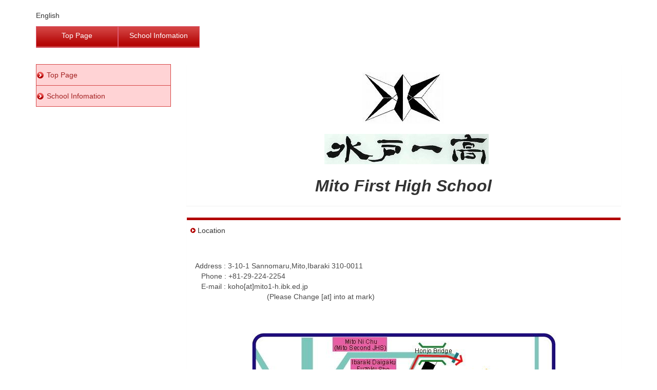

--- FILE ---
content_type: text/html; charset=UTF-8
request_url: https://www.mito1-h.ibk.ed.jp/English
body_size: 13319
content:
 
<!DOCTYPE html>
<html lang="ja" ng-app="NetCommonsApp">
	<head>
		<meta charset="utf-8">
		<meta http-equiv="X-UA-Compatible" content="IE=edge">
		<meta name="viewport" content="width=device-width, initial-scale=1">

		<title>English - 茨城県立水戸第一高等学校</title>

		<link href="/nc_favicon.ico?1644650768" type="image/x-icon" rel="icon"/><link href="/nc_favicon.ico?1644650768" type="image/x-icon" rel="shortcut icon"/><meta name="description" content="茨城県立水戸第一高等学校"/><meta name="keywords" content="茨城県立水戸第一高等学校"/><meta name="robots" content="index,follow"/><meta name="copyright" content="Copyright © 2016"/><meta name="author" content="NetCommons"/>
	<link rel="stylesheet" type="text/css" href="/components/bootstrap/dist/css/bootstrap.min.css?1643717900"/>
	<link rel="stylesheet" type="text/css" href="/components/eonasdan-bootstrap-datetimepicker/build/css/bootstrap-datetimepicker.min.css?1643717896"/>
	<link rel="stylesheet" type="text/css" href="/css/net_commons/style.css?1644650768"/>
<link rel="stylesheet" type="text/css" href="/css/workflow/style.css?1644650768"/><link rel="stylesheet" type="text/css" href="/css/pages/style.css?1644650768"/><link rel="stylesheet" type="text/css" href="/css/boxes/style.css?1644650768"/><link rel="stylesheet" type="text/css" href="/css/menus/style.css?1644650768"/><link rel="stylesheet" type="text/css" href="/css/frames/style.css?1644650768"/><link rel="stylesheet" type="text/css" href="/css/users/style.css?1644650768"/><link rel="stylesheet" type="text/css" href="/css/user_attributes/style.css?1644650768"/><link rel="stylesheet" type="text/css" href="/css/wysiwyg/style.css?1644650768"/>
	<link rel="stylesheet" type="text/css" href="/css/bootstrap.min.css?1643717943"/>
	<link rel="stylesheet" type="text/css" href="/theme/DefaultPink/css/style.css?1644650768"/>

	<script type="text/javascript" src="/components/jquery/dist/jquery.min.js?1747891415"></script>
	<script type="text/javascript" src="/components/bootstrap/dist/js/bootstrap.min.js?1643717900"></script>
	<script type="text/javascript" src="/components/angular/angular.min.js?1643717890"></script>
	<script type="text/javascript" src="/components/angular-animate/angular-animate.js?1643717889"></script>
	<script type="text/javascript" src="/components/angular-bootstrap/ui-bootstrap-tpls.min.js?1643717889"></script>
	<script type="text/javascript" src="/js/net_commons/base.js?1644650768"></script>

<script>
NetCommonsApp.constant('NC3_URL', '');
NetCommonsApp.constant('LOGIN_USER', {"id":null});
NetCommonsApp.constant('TITLE_ICON_URL', '');
</script>


<script type="text/javascript" src="/js/boxes/boxes.js?1644650767"></script><script type="text/javascript" src="/js/menus/menus.js?1644650767"></script><script type="text/javascript" src="/js/users/users.js?1644650768"></script><script type="text/javascript" src="/homepage_uploads/js/homepage_uploads.js?1644650765"></script><script type="text/x-mathjax-config">
//<![CDATA[
MathJax.Hub.Config({
	skipStartupTypeset: true,
	tex2jax: {
		inlineMath: [['$$','$$'], ['\\\\(','\\\\)']],
		displayMath: [['\\\\[','\\\\]']]
	},
	asciimath2jax: {
		delimiters: [['$$','$$']]
	}
});

//]]>
</script><script type="text/javascript" src="/components/MathJax/MathJax.js?config=TeX-MML-AM_CHTML"></script><script type="text/javascript">
//<![CDATA[
$(document).ready(function(){
	MathJax.Hub.Queue(['Typeset', MathJax.Hub, 'nc-container']);
});

//]]>
</script>	</head>

	<body class=" body-nologgedin" ng-controller="NetCommons.base">
		
		

<div id="loading" class="nc-loading" ng-show="sending" ng-cloak>
	<img src="/img/net_commons/loading.svg?1644650768" alt=""/></div>

		<main id="nc-container" class="container" ng-init="hashChange()">
			
<header id="container-header">
	
<div class="boxes-1">
	<div id="box-162">
<section class="frame panel-none nc-content-list plugin-menus">
			<div class="panel-heading clearfix">
						<span>English</span>

					</div>
	
	<div class="panel-body block">
		<nav ng-controller="MenusController">
<!-- 20211111 add start スマホ対応 -->
<nav class="menu-header navbar-default">
	<div class="clearfix">
		<button type="button" class="btn btn-default visible-xs-block pull-right navbar-toggle" data-toggle="collapse" data-target="#menus-1084" aria-expanded="false">
			<span class="">menu</span>
			<span class="icon-bar"></span>
			<span class="icon-bar"></span>
			<span class="icon-bar"></span>
		</button>
	</div>

	<div id="menus-1084" class="collapse navbar-collapse">
		<div class="hidden-xs">
			<!-- 20211111 add end スマホ対応 -->
			<ul class="list-group nav nav-pills nav-justified menu-footer-tabs">
				<li ng-click="linkClick('MenuFramesPageFooter10844')"><a href="/" id="MenuFramesPageHeaderDropdown10844" title="Top Page" class="clearfix"><p>Top Page</p></a></li><li role="presentation" class="dropdown" ng-click="linkClick('MenuFramesPageFooter108421')"><a href="/School　Infomation" id="MenuFramesPageHeaderDropdown108421" title="School Infomation" class="clearfix dropdown-toggle" href=""><p>School Infomation</p> <span class=""></span></a><ul class="dropdown-menu" role="menu"></li><li><a href="/School　Infomation/School　Infomation/Principal’s　Message" id="MenuFramesPageHeaderDropdown108424" class="clearfix menu-tree-0"><span class="pull-left">Principal&#039;s Message</span><span class="pull-right"></span></a></li><li><a href="/School　Infomation/School　Infomation/School　Mottos" id="MenuFramesPageHeaderDropdown108425" class="clearfix menu-tree-0"><span class="pull-left">School Mottos</span><span class="pull-right"></span></a></li><li><a href="/School　Infomation/School　Infomation/Alumni" id="MenuFramesPageHeaderDropdown108422" class="clearfix menu-tree-0"><span class="pull-left">Alumni</span><span class="pull-right"></span></a></li><li><a href="/School　Infomation/School　Infomation/History" id="MenuFramesPageHeaderDropdown108423" class="clearfix menu-tree-0"><span class="pull-left">History</span><span class="pull-right"></span></a></li></ul></li>			</ul>
			<!-- 20211111 add start スマホ対応 -->
		</div>

		<div class="visible-xs-block menu-footer-tabs">
			<div class="list-group"><a href="/" id="MenuFramesPageMajor10844" class="list-group-item clearfix menu-tree-0"><span class="">Top Page</span></a><a href="/School　Infomation" id="MenuFramesPageMajor108421" ng-init="MenuFramesPageMajor108421Icon=0; initialize(&#039;MenuFramesPageMajor108421&#039;, [&quot;MenuFramesPageMajor108422&quot;,&quot;MenuFramesPageMajor108423&quot;,&quot;MenuFramesPageMajor108424&quot;,&quot;MenuFramesPageMajor108425&quot;], 0)" ng-click="MenuFramesPageMajor108421Icon=!MenuFramesPageMajor108421Icon; switchOpenClose($event, &#039;MenuFramesPageMajor108421&#039;)" class="list-group-item clearfix menu-tree-0"><span class="">School Infomation</span></a><a href="/School　Infomation/School　Infomation/Principal’s　Message" id="MenuFramesPageMajor108424" class="list-group-item clearfix menu-tree-1"><span class="">Principal&#039;s Message</span></a><a href="/School　Infomation/School　Infomation/School　Mottos" id="MenuFramesPageMajor108425" class="list-group-item clearfix menu-tree-1"><span class="">School Mottos</span></a><a href="/School　Infomation/School　Infomation/Alumni" id="MenuFramesPageMajor108422" class="list-group-item clearfix menu-tree-1"><span class="">Alumni</span></a><a href="/School　Infomation/School　Infomation/History" id="MenuFramesPageMajor108423" class="list-group-item clearfix menu-tree-1"><span class="">History</span></a></div>		</div>
	</div>
</nav>
<!-- 20211111 add end スマホ対応 --></nav>	</div>
</section>
</div></div>
</header>

			<div class="row">
				<div id="container-main" role="main" class="col-md-9 col-md-push-3">
<div class="boxes-3">
	<div id="box-164">
<section id="frame-992" class="frame panel panel-midashi1 nc-content-list plugin-announcements">
	
	<div class="panel-body block">
		

	<article>
		<div align="center"><img loading="lazy" title="" style="border:0px solid rgb(204, 204, 204);float:none;" alt="" class="img-responsive nc3-img nc3-img-block" src="https://www.mito1-h.ibk.ed.jp/wysiwyg/image/download/1/2735/small" hspace="0" /><br /><br />&nbsp;&nbsp; <img loading="lazy" title="水戸一高" style="border:0px solid rgb(204, 204, 204);float:none;" alt="水戸一高" class="img-responsive nc3-img nc3-img-block" src="https://www.mito1-h.ibk.ed.jp/wysiwyg/image/download/1/2736/medium" vspace="0" hspace="0" /><br /><br /><strong><span style="font-size:24pt;"><em>Mito First High School</em></span></strong></div>	</article>
	</div>
</section>

<section id="frame-797" class="frame panel panel-midashi1 nc-content-list plugin-announcements">
			<div class="panel-heading clearfix">
						<span>Location</span>

					</div>
	
	<div class="panel-body block">
		

	<article>
		<div style="text-align: center;"><br />
<table class="table table-bordered table-responsive" style="border-color: #ffffff;" cellpadding="0px" align="center">
<tbody>
<tr>
<td style="border-width: 0px; padding: 0px; text-align: left; color: #494949; vertical-align: middle;">Address : 3-10-1 Sannomaru,Mito,Ibaraki 310-0011<br />&nbsp;&nbsp; Phone&nbsp;: +81-29-224-2254<br />&nbsp;&nbsp; E-mail :&nbsp;koho[at]mito1-h.ibk.ed.jp<br />&nbsp;&nbsp;&nbsp;&nbsp;&nbsp;&nbsp;&nbsp;&nbsp;&nbsp;&nbsp;&nbsp;&nbsp;&nbsp;&nbsp;&nbsp;&nbsp;&nbsp;&nbsp;&nbsp;&nbsp;&nbsp;&nbsp;&nbsp;&nbsp;&nbsp;&nbsp;&nbsp; &nbsp;&nbsp;&nbsp;&nbsp;&nbsp;&nbsp; (Please Change [at] into at mark)</td>
<td style="border-width: 0px; padding: 0px;">&nbsp;</td>
</tr>
</tbody>
</table>
<br /><br /><img loading="lazy" class="img-responsive nc3-img nc3-img-block" style="border: 0px solid #cccccc; width: 591px; height: 441px; float: none;" title="" src="https://www.mito1-h.ibk.ed.jp/wysiwyg/image/download/1/2143/big" alt="" hspace="0" /></div>	</article>
	</div>
</section>

<section id="frame-699" class="frame panel-none nc-content-list plugin-announcements">
	
	<div class="panel-body block">
		

	<article>
		<div style="text-align: center;"><span style="font-size: 18pt;"><span style="text-decoration: underline;"><a href="https://www.google.com/maps/d/edit?mid=zppob35SVTtU.kFjCXKlwekqU&amp;usp=sharing">google Map Japan</a></span><br /><br /></span></div>	</article>
	</div>
</section>

<section id="frame-653" class="frame panel-none nc-content-list plugin-announcements">
	
	<div class="panel-body block">
		

	<article>
		Mito First High School is located 10 minutes by walking Mito Station.<br />&nbsp;&nbsp; (1) Exit Mito Station on the North Exit.<br />&nbsp;&nbsp; (2) Take the pedestrian walkway overpass on the right side to the north side of the street.<br />&nbsp;&nbsp;&nbsp;&nbsp;&nbsp;&nbsp;&nbsp;&nbsp; (You will see Sannomaru hotel)<br />&nbsp;&nbsp; (3) Continue on Route51 (east) until you see a hill on the left.<br />&nbsp;&nbsp; (4) Continue up the Route51 hill, until you reach a street on the left.<br />&nbsp;&nbsp; (5) Follow that Street up another hill, until you reach the top, will see a bridge on the right.<br />&nbsp;&nbsp; (6) Follow the bridge until you reach Mito First High School.	</article>
	</div>
</section>
</div></div>
</div>
				
<div id="container-major" class="col-md-3 col-md-pull-9">
	
<div class="boxes-2">
	<div id="box-163">
<section class="frame panel-none nc-content-list plugin-menus">
	
	<div class="panel-body block">
		<nav ng-controller="MenusController"><div class="list-group sideflat_menu"><a href="/" id="MenuFramesPageSideflat11464" class="list-group-item sideflat clearfix menu-tree-0"><span class="side_flat">Top Page</span></a><a href="/School　Infomation" id="MenuFramesPageSideflat114621" class="list-group-item sideflat clearfix menu-tree-0"><span class="side_flat">School Infomation</span></a></div></nav>	</div>
</section>
</div></div>
</div>


							</div>

					</main>

		<footer id="nc-system-footer" role="contentinfo">
	<!-- 20220111 edit start コピーライト対応 -->
	<!--<div class="box-footer">
		<div class="copyright">Powered by NetCommons</div>-->
	<div class="box-footer navbar-inverse">
		<!-- 管理ページのみデフォルト表示にする -->
					<div style="text-align: center;"><span style="font-size: 14px;color:white"><a class="inufooteronelink" href="/Web%E3%83%9A%E3%83%BC%E3%82%B8%E3%81%B8%E3%81%AE%E3%83%AA%E3%83%B3%E3%82%AF%E3%81%AB%E3%81%A4%E3%81%84%E3%81%A6">Webページへのリンクについて</a>|<a class="inufooteronelink" href="/%E5%85%8D%E8%B2%AC%E4%BA%8B%E9%A0%85">免責事項</a>|<a class="inufooteronelink" href="/%E3%83%97%E3%83%A9%E3%82%A4%E3%83%90%E3%82%B7%E3%83%BC%E3%83%9D%E3%83%AA%E3%82%B7%E3%83%BC">プライバシーポリシー</a></span></div>
			<div class="copyright" style="color:white;">(c) 2022 茨城県立水戸第一高等学校 </div>
			<!-- 20220111 edit end -->
	</div>
</footer>

<script type="text/javascript">
$(function() {
	$(document).on('keypress', 'input:not(.allow-submit)', function(event) {
		return event.which !== 13;
	});
	$('article > blockquote').css('display', 'none');
	$('<button class="btn btn-default nc-btn-blockquote"><span class="glyphicon glyphicon-option-horizontal" aria-hidden="true"></span> </button>')
		.insertBefore('article > blockquote').on('click', function(event) {
			$(this).next('blockquote').toggle();
		});
});
</script>

			</body>
</html>


--- FILE ---
content_type: text/css
request_url: https://www.mito1-h.ibk.ed.jp/theme/DefaultPink/css/style.css?1644650768
body_size: 8502
content:
/* style.css */

/* 20220209 公開用でのヘッダーメニュー削除につき、paddingをコメントアウト
body{
	padding-top: 50px;
}
*/

main.container, main.container-fluid {
	margin-top: 10px;
}

/* header */
.navbar-inverse {
    background-color: #B4003F;
    border-color: #B4003F;
}
/* link */
a {
    color: #B4003F;
    text-decoration: none;
}
a:hover, a:focus {
    color: #690031;
    text-decoration: underline;
}
.btn-success {
    color: #fff;
    background-color: #ED6177;
    border-color: #ED6177;
}
.btn-success:hover, .btn-success:focus, .btn-success:active, .btn-success.active, .open .dropdown-toggle.btn-success {
    color: #fff;
    background-color: #D02756;
    border-color: #D02756;
}
.btn-primary {
    color: #fff;
    background-color: #B4003F;
    border-color: #B4003F;
}
.btn-primary:hover, .btn-primary:focus, .btn-primary:active, .btn-primary.active, .open .dropdown-toggle.btn-primary {
    color: #fff;
    background-color: #690031;
    border-color: #690031;
}
.navbar-inverse .navbar-nav>li>a:hover, .navbar-inverse .navbar-nav>li>a:focus {
    color: #fff;
    background-color: #690031;
}
a.list-group-item.active, a.list-group-item.active:hover, a.list-group-item.active:focus {
    color: #fff;
    background-color: #B4003F;
    border-color: #B4003F;
}
.nav-pills>li.active>a, .nav-pills>li.active>a:focus, .nav-pills>li.active>a:hover {
    color: #fff;
    background-color: #B4003F;
    border-color: #B4003F;
}
/* heading */
.panel-default {
    border-color: #F2899C;
}
.panel-default>.panel-heading {
    color: #333333;
    background-color: #FEE8E9;
    border-color: #F2899C;
}
.list-group-item {
    background-color: #ffffff;
    border: 1px solid #F2899C;
}
/* item */
.list-group-item.active, .list-group-item.active:focus, .list-group-item.active:hover {
    color: #fff;
    background-color: #CD4851;
    border-color: #CD4851;
}
/* form */
.btn-default {
    color: #ffffff;
    background-color: #DE5C73;
    border-color: #DE5C73;
}
.btn-default:hover, .btn-default:focus, .btn-default:active, .btn-default.active, .open .dropdown-toggle.btn-default {
    color: #ffffff;
    background-color: #CD4851;
    border-color: #CD4851;
}

/**
 * フッターメニュー
 */
.menu-footer-tabs.nav-pills.nav-justified > li {
	border: 1px solid #DE5C73;
    background: transparent url(../images/header_light_btnback.gif) repeat-x scroll left bottom; /*20210917 add */
}
.menu-footer-tabs.nav-justified > li.active,
.menu-footer-tabs.nav-justified > li.active:focus,
.menu-footer-tabs.nav-justified > li.active:hover {
	background-color: #B4003F;
}

/* 20210826 add 見出しのサイドライン */
.panel-sideline{
    border: 0px solid transparent;
    border-left: 5px #b20100 solid;
}

.panel-sideline>.panel-heading > span {
    /*border-left: 5px #b20100 solid;*/
    padding: 8px;
}
.panel-sideline>.panel-heading{
    padding: 10px 1px;
    color: #333333;
}

/* 20210924 add アンダーラインデザイン */
.panel-underline{
    border: 0px solid transparent;
    border-bottom: 5px solid #b20100;    
}

.panel-underline>.panel-heading > span {
    border-left: 5px #b20100 solid;
    padding: 8px;
}
.panel-underline>.panel-heading{
    padding: 10px 1px;
    color: #333333
}

/* 20210826 add 見出しのアンダーライン */
.panel-titleline>.panel-heading {
    color: #333333;
    padding: 0 0 0.2em;
    border-bottom: 5px solid #dd7574;
    position: relative;
    margin:2px 0 2px 0;
}
.panel-titleline>.panel-heading:before {
    width:30%;
    border-bottom: 5px solid #b20100;
    position:absolute;
    bottom:0;
    margin-bottom:-5px;
}
.panel.frame-header-type-settings>.panel-heading {
    border-bottom: none;
}
/*20210827 見出しの背景色(2色Ver)*/
.panel-titleAccent>.panel-heading{
    padding: 1rem 1rem;
    border-left: 10px solid #b20100;
    background: #ec9595;
    border-bottom: none;
    border-top-left-radius: 0px;
    border-top-right-radius: 0px;
    color: white;
}

/* 20210827 ADD 見出しのアンダーライン（アイコン付き）*/
.panel-midashi2>.panel-heading{
    padding: 10px 1px;
    color: #333333;
    padding: 0 0 0.2em;
    border-bottom: 5px solid #b20100;
    margin: 2px 0 2px 0;
}

.panel-midashi2>.panel-heading > span{
    padding-left: 20px;
    background: transparent url(../images/mark.gif) no-repeat 5px center;
}

/* 20210827 ADD 見出しのトップライン（アイコン付き）*/
.panel-midashi1>.panel-heading{
    padding: 10px 1px;
    color: #333333;
    /* padding: 0 0 0.2em; */
    border-top: 5px solid #b20100;
    margin: 2px 0 2px 0;
    border-top-left-radius: 0px;
    border-top-right-radius: 0px;
}

.panel-midashi1>.panel-heading > span{
    padding-left: 20px;
    background: transparent url(../images/mark.gif) no-repeat 5px center;
}

/* 20210913 add サイドメニュー右下ワンポイントデザイン */
.flat{
	border: 1px solid #c2c9cf;
	background: transparent url(../images/bg_default.gif) no-repeat right bottom;
}

/*20210927 add */
.panel-panelbasic{
    border: 1px solid #C2C2C3;
    border-radius: 5px;
    box-shadow: inset 0px 0px 3px 2px rgb(0 0 0 / 5%);
}

.panel-panelbasic>.panel-heading > span {
    border-left: 5px #b7babc solid;
    padding: 8px;
}
.panel-panelbasic>.panel-heading{
    padding: 15px 12px;
    color: #333333
}


.panel-dotround>.panel-heading {
    padding: 10px 5px;
    color: #333333;
}

.panel-dotround {
    border: 4px dashed #ffbbed;
    border-radius: 4px;
}

.menu-footer-tabs.nav-justified>.dropdown .dropdown-menu{
    padding: 1px 0;
    background: #d14140;
}

.menu-footer-tabs.nav-justified>.dropdown .dropdown-menu>li{
    border-bottom: dotted 2px white;
}

.menu-footer-tabs>li>a:hover,
.menu-footer-tabs.nav-justified>.dropdown .dropdown-menu>li>a:hover{
    background: #f16060;
}
.menu-footer-tabs>.dropdown .dropdown-menu>li>a {
    color: white;
}

/* 20210928 add */
.panel-panelbar{
    border: 0px solid transparent;
    border-left: 5px #b20100 solid;
    box-shadow: 0px 0px 4px 4px rgb(0 0 0 / 5%);
}
.panel-panelbar>.panel-heading > span {
    padding: 8px;
}
.panel-panelbar>.panel-heading{
    padding: 10px 1px;
    color: #333333;
}


.panel-dotline {
    border: 0px solid transparent;
    border-bottom: 3px dashed #ffbbed;
    border-top: 3px dashed #ffbbed;
    box-shadow: 0 0px 0px rgb(0 0 0 / 5%);
}

.panel-dotline>.panel-heading {
    padding: 10px 1px;
    color: #333333;
}

.panel-dotline>.panel-heading > span {
    padding: 8px;
    background: transparent url(../images/title_icon.gif) no-repeat 2px center;
    padding-left: 25px;
}

.panel-dotgreen{
    background: transparent url(../images/back.gif) repeat fixed left top;
}

/* 20211028 add サイドメニューsideflatデザイン */
.list-group-item:first-child{
    border-top-left-radius:0px;
    border-top-right-radius:0px;
}

.list-group-item:last-child{
    border-bottom-right-radius: 0px;
    border-bottom-left-radius: 0px;
}

.sideflat_menu{
    background: rgb(255, 211, 213);
}

.sideflat_menu>a.list-group-item.active, a.list-group-item.active:hover, a.list-group-item.active:focus{
    background-color: #ff6fa1;
}

.sideflat{
	border: 1px solid #d64545;
	background: transparent url(../images/mark2.gif) no-repeat left center;
}

.side_flat{
    margin-left: 5px;
    color: rgb(163, 33, 33);
}

/* 20211028 add サイドメニューsidegrdデザイン */
.sidegrd_menu{
    background: rgb(255, 240, 240);
}

.sideflat_grd{
	border: 1px solid #d64545;
	background: transparent url(../images/mark_grd.gif) no-repeat right 2px center;
}

a.sideflat_grd.active>.side_grd{
    color: white;
}

.side_grd{
    color: rgb(163, 33, 33);
}

/* 20211028 add サイドメニューsideデザイン */
.side_menu>.list-group-item:first-child{
    border-top-left-radius:4px;
    border-top-right-radius:4px;
}

.side_menu>.list-group-item:last-child{
    border-bottom-right-radius: 4px;
    border-bottom-left-radius: 4px;
}

.side{
    border: 1px solid #d64545;
    background: linear-gradient(to bottom, #fdfbfb 0%, #d0504f 10%);
}
 a.side:hover{
    border: 1px solid #d64545;
    background: linear-gradient(to bottom, #fdfbfb 0%, #ffd2d2 10%);
}

.side_text{
    color:#ffffff;
}

/* 20211220 add menu調整 */
@media (max-width: 767px)  {
    .menu-footer-tabs.visible-xs-block>.list-group>a.list-group-item:not(.active){
        color: white;
        border: 1px solid #DE5C73;
        background: transparent url(../images/header_light_btnback.gif) repeat-x scroll left bottom;
    }

    .menu-footer-tabs.visible-xs-block>.list-group>a.list-group-item.active{
        color: #fff;
        background-color: #B4003F;
        border-color: #DE5C73;
    }
}


